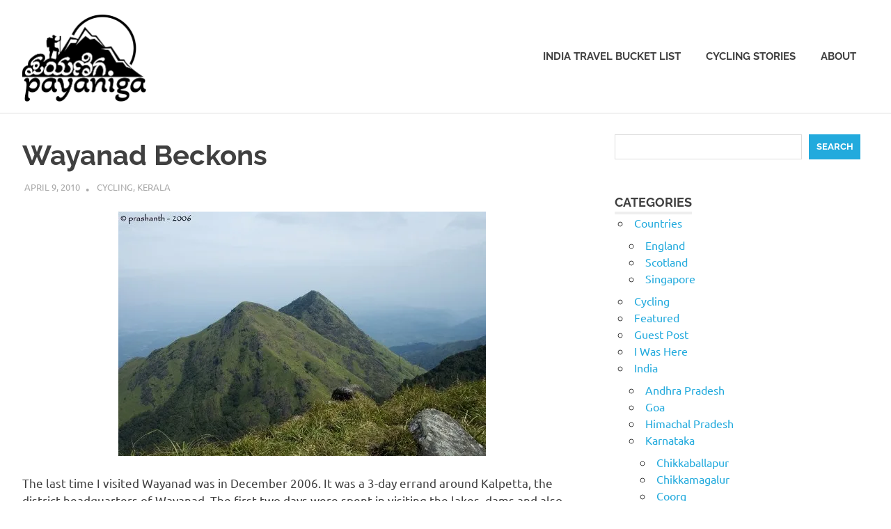

--- FILE ---
content_type: text/html; charset=UTF-8
request_url: https://payaniga.com/wayanad-beckons/
body_size: 17385
content:
<!DOCTYPE html>
<html lang="en-US">

<head>
<meta charset="UTF-8">
<meta name="viewport" content="width=device-width, initial-scale=1">
<link rel="profile" href="http://gmpg.org/xfn/11">
<link rel="pingback" href="https://payaniga.com/xmlrpc.php">

<title>Wayanad Beckons</title>
<meta name='robots' content='max-image-preview:large' />
<link rel='dns-prefetch' href='//stats.wp.com' />
<link rel='dns-prefetch' href='//widgets.wp.com' />
<link rel='dns-prefetch' href='//s0.wp.com' />
<link rel='dns-prefetch' href='//0.gravatar.com' />
<link rel='dns-prefetch' href='//1.gravatar.com' />
<link rel='dns-prefetch' href='//2.gravatar.com' />
<link rel='dns-prefetch' href='//jetpack.wordpress.com' />
<link rel='dns-prefetch' href='//public-api.wordpress.com' />
<link rel='preconnect' href='//i0.wp.com' />
<link rel='preconnect' href='//c0.wp.com' />
<link rel="alternate" type="application/rss+xml" title=" &raquo; Feed" href="https://payaniga.com/feed/" />
<link rel="alternate" type="application/rss+xml" title=" &raquo; Comments Feed" href="https://payaniga.com/comments/feed/" />
<link rel="alternate" type="application/rss+xml" title=" &raquo; Wayanad Beckons Comments Feed" href="https://payaniga.com/wayanad-beckons/feed/" />
<link rel="alternate" title="oEmbed (JSON)" type="application/json+oembed" href="https://payaniga.com/wp-json/oembed/1.0/embed?url=https%3A%2F%2Fpayaniga.com%2Fwayanad-beckons%2F" />
<link rel="alternate" title="oEmbed (XML)" type="text/xml+oembed" href="https://payaniga.com/wp-json/oembed/1.0/embed?url=https%3A%2F%2Fpayaniga.com%2Fwayanad-beckons%2F&#038;format=xml" />
<style id='wp-img-auto-sizes-contain-inline-css' type='text/css'>
img:is([sizes=auto i],[sizes^="auto," i]){contain-intrinsic-size:3000px 1500px}
/*# sourceURL=wp-img-auto-sizes-contain-inline-css */
</style>
<link rel='stylesheet' id='jetpack_related-posts-css' href='https://c0.wp.com/p/jetpack/15.4/modules/related-posts/related-posts.css' type='text/css' media='all' />
<link rel='stylesheet' id='poseidon-theme-fonts-css' href='https://payaniga.com/wp-content/fonts/16f599f201e3e0b0ed72cf7b0039ccd9.css?ver=20201110' type='text/css' media='all' />
<style id='wp-emoji-styles-inline-css' type='text/css'>

	img.wp-smiley, img.emoji {
		display: inline !important;
		border: none !important;
		box-shadow: none !important;
		height: 1em !important;
		width: 1em !important;
		margin: 0 0.07em !important;
		vertical-align: -0.1em !important;
		background: none !important;
		padding: 0 !important;
	}
/*# sourceURL=wp-emoji-styles-inline-css */
</style>
<style id='wp-block-library-inline-css' type='text/css'>
:root{--wp-block-synced-color:#7a00df;--wp-block-synced-color--rgb:122,0,223;--wp-bound-block-color:var(--wp-block-synced-color);--wp-editor-canvas-background:#ddd;--wp-admin-theme-color:#007cba;--wp-admin-theme-color--rgb:0,124,186;--wp-admin-theme-color-darker-10:#006ba1;--wp-admin-theme-color-darker-10--rgb:0,107,160.5;--wp-admin-theme-color-darker-20:#005a87;--wp-admin-theme-color-darker-20--rgb:0,90,135;--wp-admin-border-width-focus:2px}@media (min-resolution:192dpi){:root{--wp-admin-border-width-focus:1.5px}}.wp-element-button{cursor:pointer}:root .has-very-light-gray-background-color{background-color:#eee}:root .has-very-dark-gray-background-color{background-color:#313131}:root .has-very-light-gray-color{color:#eee}:root .has-very-dark-gray-color{color:#313131}:root .has-vivid-green-cyan-to-vivid-cyan-blue-gradient-background{background:linear-gradient(135deg,#00d084,#0693e3)}:root .has-purple-crush-gradient-background{background:linear-gradient(135deg,#34e2e4,#4721fb 50%,#ab1dfe)}:root .has-hazy-dawn-gradient-background{background:linear-gradient(135deg,#faaca8,#dad0ec)}:root .has-subdued-olive-gradient-background{background:linear-gradient(135deg,#fafae1,#67a671)}:root .has-atomic-cream-gradient-background{background:linear-gradient(135deg,#fdd79a,#004a59)}:root .has-nightshade-gradient-background{background:linear-gradient(135deg,#330968,#31cdcf)}:root .has-midnight-gradient-background{background:linear-gradient(135deg,#020381,#2874fc)}:root{--wp--preset--font-size--normal:16px;--wp--preset--font-size--huge:42px}.has-regular-font-size{font-size:1em}.has-larger-font-size{font-size:2.625em}.has-normal-font-size{font-size:var(--wp--preset--font-size--normal)}.has-huge-font-size{font-size:var(--wp--preset--font-size--huge)}.has-text-align-center{text-align:center}.has-text-align-left{text-align:left}.has-text-align-right{text-align:right}.has-fit-text{white-space:nowrap!important}#end-resizable-editor-section{display:none}.aligncenter{clear:both}.items-justified-left{justify-content:flex-start}.items-justified-center{justify-content:center}.items-justified-right{justify-content:flex-end}.items-justified-space-between{justify-content:space-between}.screen-reader-text{border:0;clip-path:inset(50%);height:1px;margin:-1px;overflow:hidden;padding:0;position:absolute;width:1px;word-wrap:normal!important}.screen-reader-text:focus{background-color:#ddd;clip-path:none;color:#444;display:block;font-size:1em;height:auto;left:5px;line-height:normal;padding:15px 23px 14px;text-decoration:none;top:5px;width:auto;z-index:100000}html :where(.has-border-color){border-style:solid}html :where([style*=border-top-color]){border-top-style:solid}html :where([style*=border-right-color]){border-right-style:solid}html :where([style*=border-bottom-color]){border-bottom-style:solid}html :where([style*=border-left-color]){border-left-style:solid}html :where([style*=border-width]){border-style:solid}html :where([style*=border-top-width]){border-top-style:solid}html :where([style*=border-right-width]){border-right-style:solid}html :where([style*=border-bottom-width]){border-bottom-style:solid}html :where([style*=border-left-width]){border-left-style:solid}html :where(img[class*=wp-image-]){height:auto;max-width:100%}:where(figure){margin:0 0 1em}html :where(.is-position-sticky){--wp-admin--admin-bar--position-offset:var(--wp-admin--admin-bar--height,0px)}@media screen and (max-width:600px){html :where(.is-position-sticky){--wp-admin--admin-bar--position-offset:0px}}

/*# sourceURL=wp-block-library-inline-css */
</style><link rel='stylesheet' id='wp-block-archives-css' href='https://c0.wp.com/c/6.9/wp-includes/blocks/archives/style.min.css' type='text/css' media='all' />
<style id='wp-block-categories-inline-css' type='text/css'>
.wp-block-categories{box-sizing:border-box}.wp-block-categories.alignleft{margin-right:2em}.wp-block-categories.alignright{margin-left:2em}.wp-block-categories.wp-block-categories-dropdown.aligncenter{text-align:center}.wp-block-categories .wp-block-categories__label{display:block;width:100%}
/*# sourceURL=https://c0.wp.com/c/6.9/wp-includes/blocks/categories/style.min.css */
</style>
<style id='wp-block-heading-inline-css' type='text/css'>
h1:where(.wp-block-heading).has-background,h2:where(.wp-block-heading).has-background,h3:where(.wp-block-heading).has-background,h4:where(.wp-block-heading).has-background,h5:where(.wp-block-heading).has-background,h6:where(.wp-block-heading).has-background{padding:1.25em 2.375em}h1.has-text-align-left[style*=writing-mode]:where([style*=vertical-lr]),h1.has-text-align-right[style*=writing-mode]:where([style*=vertical-rl]),h2.has-text-align-left[style*=writing-mode]:where([style*=vertical-lr]),h2.has-text-align-right[style*=writing-mode]:where([style*=vertical-rl]),h3.has-text-align-left[style*=writing-mode]:where([style*=vertical-lr]),h3.has-text-align-right[style*=writing-mode]:where([style*=vertical-rl]),h4.has-text-align-left[style*=writing-mode]:where([style*=vertical-lr]),h4.has-text-align-right[style*=writing-mode]:where([style*=vertical-rl]),h5.has-text-align-left[style*=writing-mode]:where([style*=vertical-lr]),h5.has-text-align-right[style*=writing-mode]:where([style*=vertical-rl]),h6.has-text-align-left[style*=writing-mode]:where([style*=vertical-lr]),h6.has-text-align-right[style*=writing-mode]:where([style*=vertical-rl]){rotate:180deg}
/*# sourceURL=https://c0.wp.com/c/6.9/wp-includes/blocks/heading/style.min.css */
</style>
<style id='wp-block-search-inline-css' type='text/css'>
.wp-block-search__button{margin-left:10px;word-break:normal}.wp-block-search__button.has-icon{line-height:0}.wp-block-search__button svg{height:1.25em;min-height:24px;min-width:24px;width:1.25em;fill:currentColor;vertical-align:text-bottom}:where(.wp-block-search__button){border:1px solid #ccc;padding:6px 10px}.wp-block-search__inside-wrapper{display:flex;flex:auto;flex-wrap:nowrap;max-width:100%}.wp-block-search__label{width:100%}.wp-block-search.wp-block-search__button-only .wp-block-search__button{box-sizing:border-box;display:flex;flex-shrink:0;justify-content:center;margin-left:0;max-width:100%}.wp-block-search.wp-block-search__button-only .wp-block-search__inside-wrapper{min-width:0!important;transition-property:width}.wp-block-search.wp-block-search__button-only .wp-block-search__input{flex-basis:100%;transition-duration:.3s}.wp-block-search.wp-block-search__button-only.wp-block-search__searchfield-hidden,.wp-block-search.wp-block-search__button-only.wp-block-search__searchfield-hidden .wp-block-search__inside-wrapper{overflow:hidden}.wp-block-search.wp-block-search__button-only.wp-block-search__searchfield-hidden .wp-block-search__input{border-left-width:0!important;border-right-width:0!important;flex-basis:0;flex-grow:0;margin:0;min-width:0!important;padding-left:0!important;padding-right:0!important;width:0!important}:where(.wp-block-search__input){appearance:none;border:1px solid #949494;flex-grow:1;font-family:inherit;font-size:inherit;font-style:inherit;font-weight:inherit;letter-spacing:inherit;line-height:inherit;margin-left:0;margin-right:0;min-width:3rem;padding:8px;text-decoration:unset!important;text-transform:inherit}:where(.wp-block-search__button-inside .wp-block-search__inside-wrapper){background-color:#fff;border:1px solid #949494;box-sizing:border-box;padding:4px}:where(.wp-block-search__button-inside .wp-block-search__inside-wrapper) .wp-block-search__input{border:none;border-radius:0;padding:0 4px}:where(.wp-block-search__button-inside .wp-block-search__inside-wrapper) .wp-block-search__input:focus{outline:none}:where(.wp-block-search__button-inside .wp-block-search__inside-wrapper) :where(.wp-block-search__button){padding:4px 8px}.wp-block-search.aligncenter .wp-block-search__inside-wrapper{margin:auto}.wp-block[data-align=right] .wp-block-search.wp-block-search__button-only .wp-block-search__inside-wrapper{float:right}
/*# sourceURL=https://c0.wp.com/c/6.9/wp-includes/blocks/search/style.min.css */
</style>
<style id='wp-block-group-inline-css' type='text/css'>
.wp-block-group{box-sizing:border-box}:where(.wp-block-group.wp-block-group-is-layout-constrained){position:relative}
/*# sourceURL=https://c0.wp.com/c/6.9/wp-includes/blocks/group/style.min.css */
</style>
<style id='global-styles-inline-css' type='text/css'>
:root{--wp--preset--aspect-ratio--square: 1;--wp--preset--aspect-ratio--4-3: 4/3;--wp--preset--aspect-ratio--3-4: 3/4;--wp--preset--aspect-ratio--3-2: 3/2;--wp--preset--aspect-ratio--2-3: 2/3;--wp--preset--aspect-ratio--16-9: 16/9;--wp--preset--aspect-ratio--9-16: 9/16;--wp--preset--color--black: #000000;--wp--preset--color--cyan-bluish-gray: #abb8c3;--wp--preset--color--white: #ffffff;--wp--preset--color--pale-pink: #f78da7;--wp--preset--color--vivid-red: #cf2e2e;--wp--preset--color--luminous-vivid-orange: #ff6900;--wp--preset--color--luminous-vivid-amber: #fcb900;--wp--preset--color--light-green-cyan: #7bdcb5;--wp--preset--color--vivid-green-cyan: #00d084;--wp--preset--color--pale-cyan-blue: #8ed1fc;--wp--preset--color--vivid-cyan-blue: #0693e3;--wp--preset--color--vivid-purple: #9b51e0;--wp--preset--color--primary: #22aadd;--wp--preset--color--secondary: #0084b7;--wp--preset--color--tertiary: #005e91;--wp--preset--color--accent: #dd2e22;--wp--preset--color--highlight: #00b734;--wp--preset--color--light-gray: #eeeeee;--wp--preset--color--gray: #777777;--wp--preset--color--dark-gray: #404040;--wp--preset--gradient--vivid-cyan-blue-to-vivid-purple: linear-gradient(135deg,rgb(6,147,227) 0%,rgb(155,81,224) 100%);--wp--preset--gradient--light-green-cyan-to-vivid-green-cyan: linear-gradient(135deg,rgb(122,220,180) 0%,rgb(0,208,130) 100%);--wp--preset--gradient--luminous-vivid-amber-to-luminous-vivid-orange: linear-gradient(135deg,rgb(252,185,0) 0%,rgb(255,105,0) 100%);--wp--preset--gradient--luminous-vivid-orange-to-vivid-red: linear-gradient(135deg,rgb(255,105,0) 0%,rgb(207,46,46) 100%);--wp--preset--gradient--very-light-gray-to-cyan-bluish-gray: linear-gradient(135deg,rgb(238,238,238) 0%,rgb(169,184,195) 100%);--wp--preset--gradient--cool-to-warm-spectrum: linear-gradient(135deg,rgb(74,234,220) 0%,rgb(151,120,209) 20%,rgb(207,42,186) 40%,rgb(238,44,130) 60%,rgb(251,105,98) 80%,rgb(254,248,76) 100%);--wp--preset--gradient--blush-light-purple: linear-gradient(135deg,rgb(255,206,236) 0%,rgb(152,150,240) 100%);--wp--preset--gradient--blush-bordeaux: linear-gradient(135deg,rgb(254,205,165) 0%,rgb(254,45,45) 50%,rgb(107,0,62) 100%);--wp--preset--gradient--luminous-dusk: linear-gradient(135deg,rgb(255,203,112) 0%,rgb(199,81,192) 50%,rgb(65,88,208) 100%);--wp--preset--gradient--pale-ocean: linear-gradient(135deg,rgb(255,245,203) 0%,rgb(182,227,212) 50%,rgb(51,167,181) 100%);--wp--preset--gradient--electric-grass: linear-gradient(135deg,rgb(202,248,128) 0%,rgb(113,206,126) 100%);--wp--preset--gradient--midnight: linear-gradient(135deg,rgb(2,3,129) 0%,rgb(40,116,252) 100%);--wp--preset--font-size--small: 13px;--wp--preset--font-size--medium: 20px;--wp--preset--font-size--large: 36px;--wp--preset--font-size--x-large: 42px;--wp--preset--spacing--20: 0.44rem;--wp--preset--spacing--30: 0.67rem;--wp--preset--spacing--40: 1rem;--wp--preset--spacing--50: 1.5rem;--wp--preset--spacing--60: 2.25rem;--wp--preset--spacing--70: 3.38rem;--wp--preset--spacing--80: 5.06rem;--wp--preset--shadow--natural: 6px 6px 9px rgba(0, 0, 0, 0.2);--wp--preset--shadow--deep: 12px 12px 50px rgba(0, 0, 0, 0.4);--wp--preset--shadow--sharp: 6px 6px 0px rgba(0, 0, 0, 0.2);--wp--preset--shadow--outlined: 6px 6px 0px -3px rgb(255, 255, 255), 6px 6px rgb(0, 0, 0);--wp--preset--shadow--crisp: 6px 6px 0px rgb(0, 0, 0);}:where(.is-layout-flex){gap: 0.5em;}:where(.is-layout-grid){gap: 0.5em;}body .is-layout-flex{display: flex;}.is-layout-flex{flex-wrap: wrap;align-items: center;}.is-layout-flex > :is(*, div){margin: 0;}body .is-layout-grid{display: grid;}.is-layout-grid > :is(*, div){margin: 0;}:where(.wp-block-columns.is-layout-flex){gap: 2em;}:where(.wp-block-columns.is-layout-grid){gap: 2em;}:where(.wp-block-post-template.is-layout-flex){gap: 1.25em;}:where(.wp-block-post-template.is-layout-grid){gap: 1.25em;}.has-black-color{color: var(--wp--preset--color--black) !important;}.has-cyan-bluish-gray-color{color: var(--wp--preset--color--cyan-bluish-gray) !important;}.has-white-color{color: var(--wp--preset--color--white) !important;}.has-pale-pink-color{color: var(--wp--preset--color--pale-pink) !important;}.has-vivid-red-color{color: var(--wp--preset--color--vivid-red) !important;}.has-luminous-vivid-orange-color{color: var(--wp--preset--color--luminous-vivid-orange) !important;}.has-luminous-vivid-amber-color{color: var(--wp--preset--color--luminous-vivid-amber) !important;}.has-light-green-cyan-color{color: var(--wp--preset--color--light-green-cyan) !important;}.has-vivid-green-cyan-color{color: var(--wp--preset--color--vivid-green-cyan) !important;}.has-pale-cyan-blue-color{color: var(--wp--preset--color--pale-cyan-blue) !important;}.has-vivid-cyan-blue-color{color: var(--wp--preset--color--vivid-cyan-blue) !important;}.has-vivid-purple-color{color: var(--wp--preset--color--vivid-purple) !important;}.has-black-background-color{background-color: var(--wp--preset--color--black) !important;}.has-cyan-bluish-gray-background-color{background-color: var(--wp--preset--color--cyan-bluish-gray) !important;}.has-white-background-color{background-color: var(--wp--preset--color--white) !important;}.has-pale-pink-background-color{background-color: var(--wp--preset--color--pale-pink) !important;}.has-vivid-red-background-color{background-color: var(--wp--preset--color--vivid-red) !important;}.has-luminous-vivid-orange-background-color{background-color: var(--wp--preset--color--luminous-vivid-orange) !important;}.has-luminous-vivid-amber-background-color{background-color: var(--wp--preset--color--luminous-vivid-amber) !important;}.has-light-green-cyan-background-color{background-color: var(--wp--preset--color--light-green-cyan) !important;}.has-vivid-green-cyan-background-color{background-color: var(--wp--preset--color--vivid-green-cyan) !important;}.has-pale-cyan-blue-background-color{background-color: var(--wp--preset--color--pale-cyan-blue) !important;}.has-vivid-cyan-blue-background-color{background-color: var(--wp--preset--color--vivid-cyan-blue) !important;}.has-vivid-purple-background-color{background-color: var(--wp--preset--color--vivid-purple) !important;}.has-black-border-color{border-color: var(--wp--preset--color--black) !important;}.has-cyan-bluish-gray-border-color{border-color: var(--wp--preset--color--cyan-bluish-gray) !important;}.has-white-border-color{border-color: var(--wp--preset--color--white) !important;}.has-pale-pink-border-color{border-color: var(--wp--preset--color--pale-pink) !important;}.has-vivid-red-border-color{border-color: var(--wp--preset--color--vivid-red) !important;}.has-luminous-vivid-orange-border-color{border-color: var(--wp--preset--color--luminous-vivid-orange) !important;}.has-luminous-vivid-amber-border-color{border-color: var(--wp--preset--color--luminous-vivid-amber) !important;}.has-light-green-cyan-border-color{border-color: var(--wp--preset--color--light-green-cyan) !important;}.has-vivid-green-cyan-border-color{border-color: var(--wp--preset--color--vivid-green-cyan) !important;}.has-pale-cyan-blue-border-color{border-color: var(--wp--preset--color--pale-cyan-blue) !important;}.has-vivid-cyan-blue-border-color{border-color: var(--wp--preset--color--vivid-cyan-blue) !important;}.has-vivid-purple-border-color{border-color: var(--wp--preset--color--vivid-purple) !important;}.has-vivid-cyan-blue-to-vivid-purple-gradient-background{background: var(--wp--preset--gradient--vivid-cyan-blue-to-vivid-purple) !important;}.has-light-green-cyan-to-vivid-green-cyan-gradient-background{background: var(--wp--preset--gradient--light-green-cyan-to-vivid-green-cyan) !important;}.has-luminous-vivid-amber-to-luminous-vivid-orange-gradient-background{background: var(--wp--preset--gradient--luminous-vivid-amber-to-luminous-vivid-orange) !important;}.has-luminous-vivid-orange-to-vivid-red-gradient-background{background: var(--wp--preset--gradient--luminous-vivid-orange-to-vivid-red) !important;}.has-very-light-gray-to-cyan-bluish-gray-gradient-background{background: var(--wp--preset--gradient--very-light-gray-to-cyan-bluish-gray) !important;}.has-cool-to-warm-spectrum-gradient-background{background: var(--wp--preset--gradient--cool-to-warm-spectrum) !important;}.has-blush-light-purple-gradient-background{background: var(--wp--preset--gradient--blush-light-purple) !important;}.has-blush-bordeaux-gradient-background{background: var(--wp--preset--gradient--blush-bordeaux) !important;}.has-luminous-dusk-gradient-background{background: var(--wp--preset--gradient--luminous-dusk) !important;}.has-pale-ocean-gradient-background{background: var(--wp--preset--gradient--pale-ocean) !important;}.has-electric-grass-gradient-background{background: var(--wp--preset--gradient--electric-grass) !important;}.has-midnight-gradient-background{background: var(--wp--preset--gradient--midnight) !important;}.has-small-font-size{font-size: var(--wp--preset--font-size--small) !important;}.has-medium-font-size{font-size: var(--wp--preset--font-size--medium) !important;}.has-large-font-size{font-size: var(--wp--preset--font-size--large) !important;}.has-x-large-font-size{font-size: var(--wp--preset--font-size--x-large) !important;}
/*# sourceURL=global-styles-inline-css */
</style>

<style id='classic-theme-styles-inline-css' type='text/css'>
/*! This file is auto-generated */
.wp-block-button__link{color:#fff;background-color:#32373c;border-radius:9999px;box-shadow:none;text-decoration:none;padding:calc(.667em + 2px) calc(1.333em + 2px);font-size:1.125em}.wp-block-file__button{background:#32373c;color:#fff;text-decoration:none}
/*# sourceURL=/wp-includes/css/classic-themes.min.css */
</style>
<link rel='stylesheet' id='jetpack-instant-search-css' href='https://payaniga.com/wp-content/plugins/jetpack/jetpack_vendor/automattic/jetpack-search/build/instant-search/jp-search.chunk-main-payload.css?minify=false&#038;ver=62e24c826fcd11ccbe81' type='text/css' media='all' />
<link rel='stylesheet' id='poseidon-stylesheet-css' href='https://payaniga.com/wp-content/themes/poseidon/style.css?ver=2.4.1' type='text/css' media='all' />
<style id='poseidon-stylesheet-inline-css' type='text/css'>
.site-title, .site-description { position: absolute; clip: rect(1px, 1px, 1px, 1px); width: 1px; height: 1px; overflow: hidden; }
.site-branding .custom-logo { width: 178px; }
/*# sourceURL=poseidon-stylesheet-inline-css */
</style>
<link rel='stylesheet' id='jetpack_likes-css' href='https://c0.wp.com/p/jetpack/15.4/modules/likes/style.css' type='text/css' media='all' />
<script type="text/javascript" id="jetpack_related-posts-js-extra">
/* <![CDATA[ */
var related_posts_js_options = {"post_heading":"h4"};
//# sourceURL=jetpack_related-posts-js-extra
/* ]]> */
</script>
<script type="text/javascript" src="https://c0.wp.com/p/jetpack/15.4/_inc/build/related-posts/related-posts.min.js" id="jetpack_related-posts-js"></script>
<script type="text/javascript" src="https://c0.wp.com/c/6.9/wp-includes/js/jquery/jquery.min.js" id="jquery-core-js"></script>
<script type="text/javascript" src="https://c0.wp.com/c/6.9/wp-includes/js/jquery/jquery-migrate.min.js" id="jquery-migrate-js"></script>
<script type="text/javascript" src="https://payaniga.com/wp-content/themes/poseidon/assets/js/sticky-header.js?ver=20170203" id="poseidon-jquery-sticky-header-js"></script>
<script type="text/javascript" src="https://payaniga.com/wp-content/themes/poseidon/assets/js/svgxuse.min.js?ver=1.2.6" id="svgxuse-js"></script>
<link rel="https://api.w.org/" href="https://payaniga.com/wp-json/" /><link rel="alternate" title="JSON" type="application/json" href="https://payaniga.com/wp-json/wp/v2/posts/447" /><link rel="EditURI" type="application/rsd+xml" title="RSD" href="https://payaniga.com/xmlrpc.php?rsd" />
<meta name="generator" content="WordPress 6.9" />
<link rel="canonical" href="https://payaniga.com/wayanad-beckons/" />
<link rel='shortlink' href='https://payaniga.com/?p=447' />
	<style>img#wpstats{display:none}</style>
		<meta name="description" content="The last time I visited Wayanad was in December 2006. It was a 3-day errand around Kalpetta, the district headquarters of Wayanad. The first two days were spent in visiting the lakes, dams and also safaris at Muthanga wildlife sanctuary &amp; Tholpetty wildlife sanctuary, reserving the last day for trekking up Chembra peak. Now, after&hellip;" />
<link rel="icon" href="https://i0.wp.com/payaniga.com/wp-content/uploads/2023/11/payaniga_logo.png?fit=32%2C22&#038;ssl=1" sizes="32x32" />
<link rel="icon" href="https://i0.wp.com/payaniga.com/wp-content/uploads/2023/11/payaniga_logo.png?fit=192%2C135&#038;ssl=1" sizes="192x192" />
<link rel="apple-touch-icon" href="https://i0.wp.com/payaniga.com/wp-content/uploads/2023/11/payaniga_logo.png?fit=180%2C127&#038;ssl=1" />
<meta name="msapplication-TileImage" content="https://i0.wp.com/payaniga.com/wp-content/uploads/2023/11/payaniga_logo.png?fit=270%2C190&#038;ssl=1" />
<style id='jetpack-block-subscriptions-inline-css' type='text/css'>
.is-style-compact .is-not-subscriber .wp-block-button__link,.is-style-compact .is-not-subscriber .wp-block-jetpack-subscriptions__button{border-end-start-radius:0!important;border-start-start-radius:0!important;margin-inline-start:0!important}.is-style-compact .is-not-subscriber .components-text-control__input,.is-style-compact .is-not-subscriber p#subscribe-email input[type=email]{border-end-end-radius:0!important;border-start-end-radius:0!important}.is-style-compact:not(.wp-block-jetpack-subscriptions__use-newline) .components-text-control__input{border-inline-end-width:0!important}.wp-block-jetpack-subscriptions.wp-block-jetpack-subscriptions__supports-newline .wp-block-jetpack-subscriptions__form-container{display:flex;flex-direction:column}.wp-block-jetpack-subscriptions.wp-block-jetpack-subscriptions__supports-newline:not(.wp-block-jetpack-subscriptions__use-newline) .is-not-subscriber .wp-block-jetpack-subscriptions__form-elements{align-items:flex-start;display:flex}.wp-block-jetpack-subscriptions.wp-block-jetpack-subscriptions__supports-newline:not(.wp-block-jetpack-subscriptions__use-newline) p#subscribe-submit{display:flex;justify-content:center}.wp-block-jetpack-subscriptions.wp-block-jetpack-subscriptions__supports-newline .wp-block-jetpack-subscriptions__form .wp-block-jetpack-subscriptions__button,.wp-block-jetpack-subscriptions.wp-block-jetpack-subscriptions__supports-newline .wp-block-jetpack-subscriptions__form .wp-block-jetpack-subscriptions__textfield .components-text-control__input,.wp-block-jetpack-subscriptions.wp-block-jetpack-subscriptions__supports-newline .wp-block-jetpack-subscriptions__form button,.wp-block-jetpack-subscriptions.wp-block-jetpack-subscriptions__supports-newline .wp-block-jetpack-subscriptions__form input[type=email],.wp-block-jetpack-subscriptions.wp-block-jetpack-subscriptions__supports-newline form .wp-block-jetpack-subscriptions__button,.wp-block-jetpack-subscriptions.wp-block-jetpack-subscriptions__supports-newline form .wp-block-jetpack-subscriptions__textfield .components-text-control__input,.wp-block-jetpack-subscriptions.wp-block-jetpack-subscriptions__supports-newline form button,.wp-block-jetpack-subscriptions.wp-block-jetpack-subscriptions__supports-newline form input[type=email]{box-sizing:border-box;cursor:pointer;line-height:1.3;min-width:auto!important;white-space:nowrap!important}.wp-block-jetpack-subscriptions.wp-block-jetpack-subscriptions__supports-newline .wp-block-jetpack-subscriptions__form input[type=email]::placeholder,.wp-block-jetpack-subscriptions.wp-block-jetpack-subscriptions__supports-newline .wp-block-jetpack-subscriptions__form input[type=email]:disabled,.wp-block-jetpack-subscriptions.wp-block-jetpack-subscriptions__supports-newline form input[type=email]::placeholder,.wp-block-jetpack-subscriptions.wp-block-jetpack-subscriptions__supports-newline form input[type=email]:disabled{color:currentColor;opacity:.5}.wp-block-jetpack-subscriptions.wp-block-jetpack-subscriptions__supports-newline .wp-block-jetpack-subscriptions__form .wp-block-jetpack-subscriptions__button,.wp-block-jetpack-subscriptions.wp-block-jetpack-subscriptions__supports-newline .wp-block-jetpack-subscriptions__form button,.wp-block-jetpack-subscriptions.wp-block-jetpack-subscriptions__supports-newline form .wp-block-jetpack-subscriptions__button,.wp-block-jetpack-subscriptions.wp-block-jetpack-subscriptions__supports-newline form button{border-color:#0000;border-style:solid}.wp-block-jetpack-subscriptions.wp-block-jetpack-subscriptions__supports-newline .wp-block-jetpack-subscriptions__form .wp-block-jetpack-subscriptions__textfield,.wp-block-jetpack-subscriptions.wp-block-jetpack-subscriptions__supports-newline .wp-block-jetpack-subscriptions__form p#subscribe-email,.wp-block-jetpack-subscriptions.wp-block-jetpack-subscriptions__supports-newline form .wp-block-jetpack-subscriptions__textfield,.wp-block-jetpack-subscriptions.wp-block-jetpack-subscriptions__supports-newline form p#subscribe-email{background:#0000;flex-grow:1}.wp-block-jetpack-subscriptions.wp-block-jetpack-subscriptions__supports-newline .wp-block-jetpack-subscriptions__form .wp-block-jetpack-subscriptions__textfield .components-base-control__field,.wp-block-jetpack-subscriptions.wp-block-jetpack-subscriptions__supports-newline .wp-block-jetpack-subscriptions__form .wp-block-jetpack-subscriptions__textfield .components-text-control__input,.wp-block-jetpack-subscriptions.wp-block-jetpack-subscriptions__supports-newline .wp-block-jetpack-subscriptions__form .wp-block-jetpack-subscriptions__textfield input[type=email],.wp-block-jetpack-subscriptions.wp-block-jetpack-subscriptions__supports-newline .wp-block-jetpack-subscriptions__form p#subscribe-email .components-base-control__field,.wp-block-jetpack-subscriptions.wp-block-jetpack-subscriptions__supports-newline .wp-block-jetpack-subscriptions__form p#subscribe-email .components-text-control__input,.wp-block-jetpack-subscriptions.wp-block-jetpack-subscriptions__supports-newline .wp-block-jetpack-subscriptions__form p#subscribe-email input[type=email],.wp-block-jetpack-subscriptions.wp-block-jetpack-subscriptions__supports-newline form .wp-block-jetpack-subscriptions__textfield .components-base-control__field,.wp-block-jetpack-subscriptions.wp-block-jetpack-subscriptions__supports-newline form .wp-block-jetpack-subscriptions__textfield .components-text-control__input,.wp-block-jetpack-subscriptions.wp-block-jetpack-subscriptions__supports-newline form .wp-block-jetpack-subscriptions__textfield input[type=email],.wp-block-jetpack-subscriptions.wp-block-jetpack-subscriptions__supports-newline form p#subscribe-email .components-base-control__field,.wp-block-jetpack-subscriptions.wp-block-jetpack-subscriptions__supports-newline form p#subscribe-email .components-text-control__input,.wp-block-jetpack-subscriptions.wp-block-jetpack-subscriptions__supports-newline form p#subscribe-email input[type=email]{height:auto;margin:0;width:100%}.wp-block-jetpack-subscriptions.wp-block-jetpack-subscriptions__supports-newline .wp-block-jetpack-subscriptions__form p#subscribe-email,.wp-block-jetpack-subscriptions.wp-block-jetpack-subscriptions__supports-newline .wp-block-jetpack-subscriptions__form p#subscribe-submit,.wp-block-jetpack-subscriptions.wp-block-jetpack-subscriptions__supports-newline form p#subscribe-email,.wp-block-jetpack-subscriptions.wp-block-jetpack-subscriptions__supports-newline form p#subscribe-submit{line-height:0;margin:0;padding:0}.wp-block-jetpack-subscriptions.wp-block-jetpack-subscriptions__supports-newline.wp-block-jetpack-subscriptions__show-subs .wp-block-jetpack-subscriptions__subscount{font-size:16px;margin:8px 0;text-align:end}.wp-block-jetpack-subscriptions.wp-block-jetpack-subscriptions__supports-newline.wp-block-jetpack-subscriptions__use-newline .wp-block-jetpack-subscriptions__form-elements{display:block}.wp-block-jetpack-subscriptions.wp-block-jetpack-subscriptions__supports-newline.wp-block-jetpack-subscriptions__use-newline .wp-block-jetpack-subscriptions__button,.wp-block-jetpack-subscriptions.wp-block-jetpack-subscriptions__supports-newline.wp-block-jetpack-subscriptions__use-newline button{display:inline-block;max-width:100%}.wp-block-jetpack-subscriptions.wp-block-jetpack-subscriptions__supports-newline.wp-block-jetpack-subscriptions__use-newline .wp-block-jetpack-subscriptions__subscount{text-align:start}#subscribe-submit.is-link{text-align:center;width:auto!important}#subscribe-submit.is-link a{margin-left:0!important;margin-top:0!important;width:auto!important}@keyframes jetpack-memberships_button__spinner-animation{to{transform:rotate(1turn)}}.jetpack-memberships-spinner{display:none;height:1em;margin:0 0 0 5px;width:1em}.jetpack-memberships-spinner svg{height:100%;margin-bottom:-2px;width:100%}.jetpack-memberships-spinner-rotating{animation:jetpack-memberships_button__spinner-animation .75s linear infinite;transform-origin:center}.is-loading .jetpack-memberships-spinner{display:inline-block}body.jetpack-memberships-modal-open{overflow:hidden}dialog.jetpack-memberships-modal{opacity:1}dialog.jetpack-memberships-modal,dialog.jetpack-memberships-modal iframe{background:#0000;border:0;bottom:0;box-shadow:none;height:100%;left:0;margin:0;padding:0;position:fixed;right:0;top:0;width:100%}dialog.jetpack-memberships-modal::backdrop{background-color:#000;opacity:.7;transition:opacity .2s ease-out}dialog.jetpack-memberships-modal.is-loading,dialog.jetpack-memberships-modal.is-loading::backdrop{opacity:0}
/*# sourceURL=https://payaniga.com/wp-content/plugins/jetpack/_inc/blocks/subscriptions/view.css?minify=false */
</style>
</head>

<body class="wp-singular post-template-default single single-post postid-447 single-format-standard wp-custom-logo wp-embed-responsive wp-theme-poseidon jps-theme-poseidon author-hidden">

	
	<div id="page" class="hfeed site">

		<a class="skip-link screen-reader-text" href="#content">Skip to content</a>

		
		
		<header id="masthead" class="site-header clearfix" role="banner">

			<div class="header-main container clearfix">

				<div id="logo" class="site-branding clearfix">

					<a href="https://payaniga.com/" class="custom-logo-link" rel="home"><img width="357" height="251" src="https://i0.wp.com/payaniga.com/wp-content/uploads/2023/11/payaniga_logo.png?fit=357%2C251&amp;ssl=1" class="custom-logo" alt="" decoding="async" fetchpriority="high" srcset="https://i0.wp.com/payaniga.com/wp-content/uploads/2023/11/payaniga_logo.png?w=357&amp;ssl=1 357w, https://i0.wp.com/payaniga.com/wp-content/uploads/2023/11/payaniga_logo.png?resize=300%2C211&amp;ssl=1 300w" sizes="(max-width: 357px) 100vw, 357px" /></a>					
			<p class="site-title"><a href="https://payaniga.com/" rel="home"></a></p>

								
			<p class="site-description">Travel Stories by Prashanth Manikyarajaiah</p>

			
				</div><!-- .site-branding -->

				

	<button class="primary-menu-toggle menu-toggle" aria-controls="primary-menu" aria-expanded="false" >
		<svg class="icon icon-menu" aria-hidden="true" role="img"> <use xlink:href="https://payaniga.com/wp-content/themes/poseidon/assets/icons/genericons-neue.svg#menu"></use> </svg><svg class="icon icon-close" aria-hidden="true" role="img"> <use xlink:href="https://payaniga.com/wp-content/themes/poseidon/assets/icons/genericons-neue.svg#close"></use> </svg>		<span class="menu-toggle-text screen-reader-text">Menu</span>
	</button>

	<div class="primary-navigation">

		<nav id="site-navigation" class="main-navigation" role="navigation"  aria-label="Primary Menu">

			<ul id="primary-menu" class="menu"><li id="menu-item-2329" class="menu-item menu-item-type-post_type menu-item-object-page menu-item-2329"><a href="https://payaniga.com/india-travel-bucket-list/">India Travel Bucket List</a></li>
<li id="menu-item-1615" class="menu-item menu-item-type-taxonomy menu-item-object-category current-post-ancestor current-menu-parent current-post-parent menu-item-1615"><a href="https://payaniga.com/category/cycling/">Cycling Stories</a></li>
<li id="menu-item-2328" class="menu-item menu-item-type-post_type menu-item-object-page menu-item-2328"><a href="https://payaniga.com/about/">About</a></li>
</ul>		</nav><!-- #site-navigation -->

	</div><!-- .primary-navigation -->



			</div><!-- .header-main -->

		</header><!-- #masthead -->

		
		
		
		
		<div id="content" class="site-content container clearfix">

	<section id="primary" class="content-area">
		<main id="main" class="site-main" role="main">

		
<article id="post-447" class="post-447 post type-post status-publish format-standard has-post-thumbnail hentry category-cycling category-kerala">

	
	<header class="entry-header">

		<h1 class="entry-title">Wayanad Beckons</h1>
		<div class="entry-meta"><span class="meta-date"><a href="https://payaniga.com/wayanad-beckons/" title="10:58 am" rel="bookmark"><time class="entry-date published updated" datetime="2010-04-09T10:58:48+05:30">April 9, 2010</time></a></span><span class="meta-author"> <span class="author vcard"><a class="url fn n" href="https://payaniga.com/author/prashanth/" title="View all posts by Prashanth M" rel="author">Prashanth M</a></span></span><span class="meta-category"> <a href="https://payaniga.com/category/cycling/" rel="category tag">Cycling</a>, <a href="https://payaniga.com/category/india/kerala/" rel="category tag">Kerala</a></span></div>
	</header><!-- .entry-header -->

	<div class="entry-content clearfix">

		<p><img data-recalc-dims="1" decoding="async" src="https://i0.wp.com/payaniga.com/wp-content/uploads/2010/04/wayanad_chembra.jpg?resize=528%2C351&#038;ssl=1" alt="Wayanad Beckons" width="528" height="351" class="aligncenter size-full wp-image-4991" srcset="https://i0.wp.com/payaniga.com/wp-content/uploads/2010/04/wayanad_chembra.jpg?w=528&amp;ssl=1 528w, https://i0.wp.com/payaniga.com/wp-content/uploads/2010/04/wayanad_chembra.jpg?resize=300%2C199&amp;ssl=1 300w, https://i0.wp.com/payaniga.com/wp-content/uploads/2010/04/wayanad_chembra.jpg?resize=120%2C80&amp;ssl=1 120w, https://i0.wp.com/payaniga.com/wp-content/uploads/2010/04/wayanad_chembra.jpg?resize=360%2C240&amp;ssl=1 360w" sizes="(max-width: 528px) 100vw, 528px" /></p>
<p>The last time I visited Wayanad was in December 2006. It was a 3-day errand around Kalpetta, the district headquarters of Wayanad. The first two days were spent in visiting the lakes, dams and also safaris at Muthanga wildlife sanctuary &amp; Tholpetty wildlife sanctuary, reserving the last day for <a href="https://payaniga.com/wayanad-day-3/">trekking up Chembra peak</a>.</p>
<p>Now, after three and half years, I am visiting Wayanad this weekend. A two-day visit &#8211; cycling around the tea estates, passing by the Chembra peak and visit to Meenmutty &amp; Suchipara falls.</p>
<p>More on the ride once I&#8217;m back.</p>
<div class='sharedaddy sd-block sd-like jetpack-likes-widget-wrapper jetpack-likes-widget-unloaded' id='like-post-wrapper-8283501-447-69722dacdff9a' data-src='https://widgets.wp.com/likes/?ver=15.4#blog_id=8283501&amp;post_id=447&amp;origin=payaniga.com&amp;obj_id=8283501-447-69722dacdff9a' data-name='like-post-frame-8283501-447-69722dacdff9a' data-title='Like or Reblog'><h3 class="sd-title">Like this:</h3><div class='likes-widget-placeholder post-likes-widget-placeholder' style='height: 55px;'><span class='button'><span>Like</span></span> <span class="loading">Loading...</span></div><span class='sd-text-color'></span><a class='sd-link-color'></a></div>
<div id='jp-relatedposts' class='jp-relatedposts' >
	<h3 class="jp-relatedposts-headline"><em>Related</em></h3>
</div>
		
	</div><!-- .entry-content -->

	<footer class="entry-footer">

						
	<nav class="navigation post-navigation" aria-label="Posts">
		<h2 class="screen-reader-text">Post navigation</h2>
		<div class="nav-links"><div class="nav-previous"><a href="https://payaniga.com/i-was-here-manchanabele/" rel="prev"><span class="screen-reader-text">Previous Post:</span>I Was Here: Manchanabele</a></div><div class="nav-next"><a href="https://payaniga.com/flying-citizens-of-kokkare-bellur/" rel="next"><span class="screen-reader-text">Next Post:</span>Flying Citizens of Kokkare Bellur</a></div></div>
	</nav>
	</footer><!-- .entry-footer -->

</article>

<div id="comments" class="comments-area">

	
	
		<header class="comments-header">

			<h2 class="comments-title">
				3 comments			</h2>

		</header><!-- .comment-header -->

		
		<ol class="comment-list">
					<li id="comment-847" class="comment even thread-even depth-1">
			<article id="div-comment-847" class="comment-body">
				<footer class="comment-meta">
					<div class="comment-author vcard">
						<img alt='' src='https://secure.gravatar.com/avatar/07513be42576df1951f25bf0f9263257b5eeb7fecd441b20f801fa244a307fe3?s=56&#038;d=mm&#038;r=g' srcset='https://secure.gravatar.com/avatar/07513be42576df1951f25bf0f9263257b5eeb7fecd441b20f801fa244a307fe3?s=112&#038;d=mm&#038;r=g 2x' class='avatar avatar-56 photo' height='56' width='56' decoding='async'/>						<b class="fn">sandeep</b> <span class="says">says:</span>					</div><!-- .comment-author -->

					<div class="comment-metadata">
						<a href="https://payaniga.com/wayanad-beckons/#comment-847"><time datetime="2010-04-10T13:24:13+05:30">April 10, 2010 at 1:24 pm</time></a>					</div><!-- .comment-metadata -->

									</footer><!-- .comment-meta -->

				<div class="comment-content">
					<p>have a good time prashanth 🙂 and come back with more stories and pictures!</p>
<div class='jetpack-comment-likes-widget-wrapper jetpack-likes-widget-unloaded' id='like-comment-wrapper-8283501-847-69722dace1899' data-src='https://widgets.wp.com/likes/#blog_id=8283501&amp;comment_id=847&amp;origin=payaniga.com&amp;obj_id=8283501-847-69722dace1899' data-name='like-comment-frame-8283501-847-69722dace1899'>
<div class='likes-widget-placeholder comment-likes-widget-placeholder comment-likes'><span class='loading'>Loading...</span></div>
<div class='comment-likes-widget jetpack-likes-widget comment-likes'><span class='comment-like-feedback'></span><span class='sd-text-color'></span><a class='sd-link-color'></a></div>
</div>
				</div><!-- .comment-content -->

				<div class="reply"><a rel="nofollow" class="comment-reply-link" href="https://payaniga.com/wayanad-beckons/?replytocom=847#respond" data-commentid="847" data-postid="447" data-belowelement="div-comment-847" data-respondelement="respond" data-replyto="Reply to sandeep" aria-label="Reply to sandeep">Reply</a></div>			</article><!-- .comment-body -->
		</li><!-- #comment-## -->
		<li id="comment-848" class="comment odd alt thread-odd thread-alt depth-1">
			<article id="div-comment-848" class="comment-body">
				<footer class="comment-meta">
					<div class="comment-author vcard">
						<img alt='' src='https://secure.gravatar.com/avatar/d1f90ec5acc8f529279f79fb7c71b2f753aba2e2d516a80937aa6ff40e6c0317?s=56&#038;d=mm&#038;r=g' srcset='https://secure.gravatar.com/avatar/d1f90ec5acc8f529279f79fb7c71b2f753aba2e2d516a80937aa6ff40e6c0317?s=112&#038;d=mm&#038;r=g 2x' class='avatar avatar-56 photo' height='56' width='56' decoding='async'/>						<b class="fn">Jasmit@tourist places in India</b> <span class="says">says:</span>					</div><!-- .comment-author -->

					<div class="comment-metadata">
						<a href="https://payaniga.com/wayanad-beckons/#comment-848"><time datetime="2010-06-07T12:12:37+05:30">June 7, 2010 at 12:12 pm</time></a>					</div><!-- .comment-metadata -->

									</footer><!-- .comment-meta -->

				<div class="comment-content">
					<p>kerala is always good place to visit. and ii love cycling thats why i will definitely plan to visit wayanand.</p>
<div class='jetpack-comment-likes-widget-wrapper jetpack-likes-widget-unloaded' id='like-comment-wrapper-8283501-848-69722dace1ddb' data-src='https://widgets.wp.com/likes/#blog_id=8283501&amp;comment_id=848&amp;origin=payaniga.com&amp;obj_id=8283501-848-69722dace1ddb' data-name='like-comment-frame-8283501-848-69722dace1ddb'>
<div class='likes-widget-placeholder comment-likes-widget-placeholder comment-likes'><span class='loading'>Loading...</span></div>
<div class='comment-likes-widget jetpack-likes-widget comment-likes'><span class='comment-like-feedback'></span><span class='sd-text-color'></span><a class='sd-link-color'></a></div>
</div>
				</div><!-- .comment-content -->

				<div class="reply"><a rel="nofollow" class="comment-reply-link" href="https://payaniga.com/wayanad-beckons/?replytocom=848#respond" data-commentid="848" data-postid="447" data-belowelement="div-comment-848" data-respondelement="respond" data-replyto="Reply to Jasmit@tourist places in India" aria-label="Reply to Jasmit@tourist places in India">Reply</a></div>			</article><!-- .comment-body -->
		</li><!-- #comment-## -->
		<li id="comment-849" class="comment even thread-even depth-1">
			<article id="div-comment-849" class="comment-body">
				<footer class="comment-meta">
					<div class="comment-author vcard">
						<img alt='' src='https://secure.gravatar.com/avatar/41c99144e1ab4b0bba4dcc56223b5bc246a94de3434b47f835e55a69aad4da61?s=56&#038;d=mm&#038;r=g' srcset='https://secure.gravatar.com/avatar/41c99144e1ab4b0bba4dcc56223b5bc246a94de3434b47f835e55a69aad4da61?s=112&#038;d=mm&#038;r=g 2x' class='avatar avatar-56 photo' height='56' width='56' loading='lazy' decoding='async'/>						<b class="fn">shilpa</b> <span class="says">says:</span>					</div><!-- .comment-author -->

					<div class="comment-metadata">
						<a href="https://payaniga.com/wayanad-beckons/#comment-849"><time datetime="2010-06-07T18:08:27+05:30">June 7, 2010 at 6:08 pm</time></a>					</div><!-- .comment-metadata -->

									</footer><!-- .comment-meta -->

				<div class="comment-content">
					<p>Hey, my hubby and his sister did this ride too. Maybe you met them?</p>
<div class='jetpack-comment-likes-widget-wrapper jetpack-likes-widget-unloaded' id='like-comment-wrapper-8283501-849-69722dace22db' data-src='https://widgets.wp.com/likes/#blog_id=8283501&amp;comment_id=849&amp;origin=payaniga.com&amp;obj_id=8283501-849-69722dace22db' data-name='like-comment-frame-8283501-849-69722dace22db'>
<div class='likes-widget-placeholder comment-likes-widget-placeholder comment-likes'><span class='loading'>Loading...</span></div>
<div class='comment-likes-widget jetpack-likes-widget comment-likes'><span class='comment-like-feedback'></span><span class='sd-text-color'></span><a class='sd-link-color'></a></div>
</div>
				</div><!-- .comment-content -->

				<div class="reply"><a rel="nofollow" class="comment-reply-link" href="https://payaniga.com/wayanad-beckons/?replytocom=849#respond" data-commentid="849" data-postid="447" data-belowelement="div-comment-849" data-respondelement="respond" data-replyto="Reply to shilpa" aria-label="Reply to shilpa">Reply</a></div>			</article><!-- .comment-body -->
		</li><!-- #comment-## -->
		</ol><!-- .comment-list -->

		
	
	
	
		<div id="respond" class="comment-respond">
			<h3 id="reply-title" class="comment-reply-title">Leave a Reply<small><a rel="nofollow" id="cancel-comment-reply-link" href="/wayanad-beckons/#respond" style="display:none;">Cancel reply</a></small></h3>			<form id="commentform" class="comment-form">
				<iframe
					title="Comment Form"
					src="https://jetpack.wordpress.com/jetpack-comment/?blogid=8283501&#038;postid=447&#038;comment_registration=0&#038;require_name_email=1&#038;stc_enabled=0&#038;stb_enabled=1&#038;show_avatars=1&#038;avatar_default=mystery&#038;greeting=Leave+a+Reply&#038;jetpack_comments_nonce=3f7f7ee131&#038;greeting_reply=Leave+a+Reply+to+%25s&#038;color_scheme=light&#038;lang=en_US&#038;jetpack_version=15.4&#038;iframe_unique_id=1&#038;show_cookie_consent=10&#038;has_cookie_consent=0&#038;is_current_user_subscribed=0&#038;token_key=%3Bnormal%3B&#038;sig=61b2036aa0bb31af166308a86cf10b705f31970a#parent=https%3A%2F%2Fpayaniga.com%2Fwayanad-beckons%2F"
											name="jetpack_remote_comment"
						style="width:100%; height: 430px; border:0;"
										class="jetpack_remote_comment"
					id="jetpack_remote_comment"
					sandbox="allow-same-origin allow-top-navigation allow-scripts allow-forms allow-popups"
				>
									</iframe>
									<!--[if !IE]><!-->
					<script>
						document.addEventListener('DOMContentLoaded', function () {
							var commentForms = document.getElementsByClassName('jetpack_remote_comment');
							for (var i = 0; i < commentForms.length; i++) {
								commentForms[i].allowTransparency = false;
								commentForms[i].scrolling = 'no';
							}
						});
					</script>
					<!--<![endif]-->
							</form>
		</div>

		
		<input type="hidden" name="comment_parent" id="comment_parent" value="" />

		
</div><!-- #comments -->

		</main><!-- #main -->
	</section><!-- #primary -->

	
	<section id="secondary" class="sidebar widget-area clearfix" role="complementary">

		<aside id="block-2" class="widget widget_block widget_search clearfix"><form role="search" method="get" action="https://payaniga.com/" class="wp-block-search__button-outside wp-block-search__text-button wp-block-search"    ><label class="wp-block-search__label screen-reader-text" for="wp-block-search__input-2" >Search</label><div class="wp-block-search__inside-wrapper"  style="width: 75%"><input class="wp-block-search__input" id="wp-block-search__input-2" placeholder="" value="" type="search" name="s" required /><button aria-label="Search" class="wp-block-search__button wp-element-button" type="submit" >Search</button></div></form></aside><aside id="block-6" class="widget widget_block clearfix">
<div class="wp-block-group"><div class="wp-block-group__inner-container is-layout-flow wp-block-group-is-layout-flow">
<div class="wp-block-group"><div class="wp-block-group__inner-container is-layout-constrained wp-block-group-is-layout-constrained">
<h2 class="wp-block-heading is-style-widget-title">Categories</h2>



<div class="wp-block-group"><div class="wp-block-group__inner-container is-layout-constrained wp-block-group-is-layout-constrained"><ul class="wp-block-categories-list wp-block-categories">	<li class="cat-item cat-item-8"><a href="https://payaniga.com/category/countries/">Countries</a>
<ul class='children'>
	<li class="cat-item cat-item-10"><a href="https://payaniga.com/category/countries/england/">England</a>
</li>
	<li class="cat-item cat-item-42"><a href="https://payaniga.com/category/countries/scotland/">Scotland</a>
</li>
	<li class="cat-item cat-item-44"><a href="https://payaniga.com/category/countries/singapore/">Singapore</a>
</li>
</ul>
</li>
	<li class="cat-item cat-item-9"><a href="https://payaniga.com/category/cycling/">Cycling</a>
</li>
	<li class="cat-item cat-item-11"><a href="https://payaniga.com/category/featured/">Featured</a>
</li>
	<li class="cat-item cat-item-13"><a href="https://payaniga.com/category/guest-post/">Guest Post</a>
</li>
	<li class="cat-item cat-item-16"><a href="https://payaniga.com/category/i-was-here/">I Was Here</a>
</li>
	<li class="cat-item cat-item-17"><a href="https://payaniga.com/category/india/">India</a>
<ul class='children'>
	<li class="cat-item cat-item-63"><a href="https://payaniga.com/category/india/andhra-pradesh/">Andhra Pradesh</a>
</li>
	<li class="cat-item cat-item-70"><a href="https://payaniga.com/category/india/goa/">Goa</a>
</li>
	<li class="cat-item cat-item-72"><a href="https://payaniga.com/category/india/himachal-pradesh/">Himachal Pradesh</a>
</li>
	<li class="cat-item cat-item-18"><a href="https://payaniga.com/category/india/karnataka/">Karnataka</a>
	<ul class='children'>
	<li class="cat-item cat-item-436"><a href="https://payaniga.com/category/india/karnataka/chikkaballapur/">Chikkaballapur</a>
</li>
	<li class="cat-item cat-item-67"><a href="https://payaniga.com/category/india/karnataka/chikkamagalur/">Chikkamagalur</a>
</li>
	<li class="cat-item cat-item-68"><a href="https://payaniga.com/category/india/karnataka/coorg/">Coorg</a>
</li>
	<li class="cat-item cat-item-71"><a href="https://payaniga.com/category/india/karnataka/hassan/">Hassan</a>
</li>
	<li class="cat-item cat-item-23"><a href="https://payaniga.com/category/india/karnataka/mandya/">Mandya</a>
</li>
	<li class="cat-item cat-item-25"><a href="https://payaniga.com/category/india/karnataka/mysore/">Mysore</a>
</li>
	<li class="cat-item cat-item-43"><a href="https://payaniga.com/category/india/karnataka/shivamogga/">Shivamogga</a>
</li>
	<li class="cat-item cat-item-51"><a href="https://payaniga.com/category/india/karnataka/tumkur/">Tumkur</a>
</li>
	<li class="cat-item cat-item-52"><a href="https://payaniga.com/category/india/karnataka/udupi/">Udupi</a>
</li>
	</ul>
</li>
	<li class="cat-item cat-item-19"><a href="https://payaniga.com/category/india/kerala/">Kerala</a>
</li>
	<li class="cat-item cat-item-22"><a href="https://payaniga.com/category/india/maharashtra/">Maharashtra</a>
</li>
	<li class="cat-item cat-item-47"><a href="https://payaniga.com/category/india/tamil-nadu/">Tamil Nadu</a>
</li>
	<li class="cat-item cat-item-54"><a href="https://payaniga.com/category/india/uttarakhand/">Uttarakhand</a>
</li>
</ul>
</li>
	<li class="cat-item cat-item-418"><a href="https://payaniga.com/category/kannada/">Kannada</a>
</li>
	<li class="cat-item cat-item-28"><a href="https://payaniga.com/category/on-the-road/">On the road</a>
<ul class='children'>
	<li class="cat-item cat-item-65"><a href="https://payaniga.com/category/on-the-road/bike-trip/">Bike Trip</a>
</li>
</ul>
</li>
	<li class="cat-item cat-item-29"><a href="https://payaniga.com/category/one-day-outing/">One day outing</a>
</li>
	<li class="cat-item cat-item-31"><a href="https://payaniga.com/category/others/">Others</a>
</li>
	<li class="cat-item cat-item-32"><a href="https://payaniga.com/category/photo-essay/">Photo Essay</a>
</li>
	<li class="cat-item cat-item-37"><a href="https://payaniga.com/category/published-work/">Published Work</a>
</li>
	<li class="cat-item cat-item-40"><a href="https://payaniga.com/category/review/">Review</a>
</li>
</ul></div></div>
</div></div>
</div></div>
</aside><aside id="block-26" class="widget widget_block clearfix"><script async src="https://pagead2.googlesyndication.com/pagead/js/adsbygoogle.js?client=ca-pub-7717898191475190"
     crossorigin="anonymous"></script>
<!-- sidebar-square -->
<ins class="adsbygoogle"
     style="display:block"
     data-ad-client="ca-pub-7717898191475190"
     data-ad-slot="5867681998"
     data-ad-format="auto"
     data-full-width-responsive="true"></ins>
<script>
     (adsbygoogle = window.adsbygoogle || []).push({});
</script></aside><aside id="block-4" class="widget widget_block clearfix">
<div class="wp-block-group"><div class="wp-block-group__inner-container is-layout-flow wp-block-group-is-layout-flow"></div></div>
</aside><aside id="block-22" class="widget widget_block clearfix">	<div class="wp-block-jetpack-subscriptions__supports-newline wp-block-jetpack-subscriptions__show-subs is-style-compact wp-block-jetpack-subscriptions">
		<div class="wp-block-jetpack-subscriptions__container is-not-subscriber">
							<form
					action="https://wordpress.com/email-subscriptions"
					method="post"
					accept-charset="utf-8"
					data-blog="8283501"
					data-post_access_level="everybody"
					data-subscriber_email=""
					id="subscribe-blog"
				>
					<div class="wp-block-jetpack-subscriptions__form-elements">
												<p id="subscribe-email">
							<label
								id="subscribe-field-label"
								for="subscribe-field"
								class="screen-reader-text"
							>
								Type your email…							</label>
							<input
									required="required"
									type="email"
									name="email"
									autocomplete="email"
									class="no-border-radius  has-white-border-color"
									style="font-size: 16px;padding: 15px 23px 15px 23px;border-color: white;border-radius: 0px;border-width: 1px;"
									placeholder="Type your email…"
									value=""
									id="subscribe-field"
									title="Please fill in this field."
								/>						</p>
												<p id="subscribe-submit"
													>
							<input type="hidden" name="action" value="subscribe"/>
							<input type="hidden" name="blog_id" value="8283501"/>
							<input type="hidden" name="source" value="https://payaniga.com/wayanad-beckons/"/>
							<input type="hidden" name="sub-type" value="subscribe-block"/>
							<input type="hidden" name="app_source" value=""/>
							<input type="hidden" name="redirect_fragment" value="subscribe-blog"/>
							<input type="hidden" name="lang" value="en_US"/>
							<input type="hidden" id="_wpnonce" name="_wpnonce" value="39a57aa1dc" /><input type="hidden" name="_wp_http_referer" value="/wayanad-beckons/" /><input type="hidden" name="post_id" value="447"/>							<button type="submit"
																	class="wp-block-button__link no-border-radius has-white-border-color has-text-color has-primary-color has-background has-white-background-color"
																									style="font-size: 16px;padding: 15px 23px 15px 23px;margin: 0; margin-left: 10px;border-color: white;border-radius: 0px;border-width: 1px;"
																name="jetpack_subscriptions_widget"
							>
								Subscribe							</button>
						</p>
					</div>
				</form>
										<div class="wp-block-jetpack-subscriptions__subscount">
					Join 37 other subscribers				</div>
					</div>
	</div>
	</aside><aside id="block-31" class="widget widget_block clearfix"><a href="https://www.onleave.today/" rel="dofollow">OnLeave.Today - A Leave tracker Slack bot</a></aside><aside id="nav_menu-4" class="widget widget_nav_menu clearfix"><div class="menu-footer-menu-container"><ul id="menu-footer-menu" class="menu"><li id="menu-item-5363" class="menu-item menu-item-type-post_type menu-item-object-page menu-item-5363"><a href="https://payaniga.com/about/">About</a></li>
<li id="menu-item-5364" class="menu-item menu-item-type-taxonomy menu-item-object-category current-post-ancestor current-menu-parent current-post-parent menu-item-5364"><a href="https://payaniga.com/category/cycling/">Cycling Stories</a></li>
<li id="menu-item-5362" class="menu-item menu-item-type-post_type menu-item-object-page menu-item-5362"><a href="https://payaniga.com/india-travel-bucket-list/">India Travel Bucket List</a></li>
<li id="menu-item-5365" class="menu-item menu-item-type-custom menu-item-object-custom menu-item-5365"><a href="https://www.youtube.com/@payaniga-prashanth">Payaniga on Youtube</a></li>
</ul></div></aside>
	</section><!-- #secondary -->



	</div><!-- #content -->

	
	<div id="footer" class="footer-wrap">

		<footer id="colophon" class="site-footer container clearfix" role="contentinfo">

			
			<div id="footer-text" class="site-info">
				
	<span class="credit-link">
		WordPress Theme: Poseidon by ThemeZee.	</span>

				</div><!-- .site-info -->
			
			<script async src="https://pagead2.googlesyndication.com/pagead/js/adsbygoogle.js?client=ca-pub-7717898191475190"
     crossorigin="anonymous"></script>
<!-- payaniga-footer -->
<ins class="adsbygoogle"
     style="display:block"
     data-ad-client="ca-pub-7717898191475190"
     data-ad-slot="3564090312"
     data-ad-format="auto"
     data-full-width-responsive="true"></ins>
<script>
     (adsbygoogle = window.adsbygoogle || []).push({});
</script>

		</footer><!-- #colophon -->

	</div>

</div><!-- #page -->

<script type="speculationrules">
{"prefetch":[{"source":"document","where":{"and":[{"href_matches":"/*"},{"not":{"href_matches":["/wp-*.php","/wp-admin/*","/wp-content/uploads/*","/wp-content/*","/wp-content/plugins/*","/wp-content/themes/poseidon/*","/*\\?(.+)"]}},{"not":{"selector_matches":"a[rel~=\"nofollow\"]"}},{"not":{"selector_matches":".no-prefetch, .no-prefetch a"}}]},"eagerness":"conservative"}]}
</script>
		<div class="jetpack-instant-search__widget-area" style="display: none">
							<div id="block-34" class="widget widget_block widget_archive"><div class="wp-block-archives-dropdown wp-block-archives"><label for="wp-block-archives-3" class="wp-block-archives__label">Archives</label>
		<select id="wp-block-archives-3" name="archive-dropdown">
		<option value="">Select Month</option>	<option value='https://payaniga.com/2023/12/'> December 2023 </option>
	<option value='https://payaniga.com/2018/10/'> October 2018 </option>
	<option value='https://payaniga.com/2018/03/'> March 2018 </option>
	<option value='https://payaniga.com/2018/02/'> February 2018 </option>
	<option value='https://payaniga.com/2018/01/'> January 2018 </option>
	<option value='https://payaniga.com/2017/11/'> November 2017 </option>
	<option value='https://payaniga.com/2017/08/'> August 2017 </option>
	<option value='https://payaniga.com/2017/01/'> January 2017 </option>
	<option value='https://payaniga.com/2016/05/'> May 2016 </option>
	<option value='https://payaniga.com/2016/04/'> April 2016 </option>
	<option value='https://payaniga.com/2016/03/'> March 2016 </option>
	<option value='https://payaniga.com/2016/01/'> January 2016 </option>
	<option value='https://payaniga.com/2015/11/'> November 2015 </option>
	<option value='https://payaniga.com/2015/08/'> August 2015 </option>
	<option value='https://payaniga.com/2015/07/'> July 2015 </option>
	<option value='https://payaniga.com/2015/06/'> June 2015 </option>
	<option value='https://payaniga.com/2015/03/'> March 2015 </option>
	<option value='https://payaniga.com/2015/01/'> January 2015 </option>
	<option value='https://payaniga.com/2014/12/'> December 2014 </option>
	<option value='https://payaniga.com/2014/11/'> November 2014 </option>
	<option value='https://payaniga.com/2014/09/'> September 2014 </option>
	<option value='https://payaniga.com/2014/08/'> August 2014 </option>
	<option value='https://payaniga.com/2014/04/'> April 2014 </option>
	<option value='https://payaniga.com/2014/03/'> March 2014 </option>
	<option value='https://payaniga.com/2014/01/'> January 2014 </option>
	<option value='https://payaniga.com/2013/12/'> December 2013 </option>
	<option value='https://payaniga.com/2013/09/'> September 2013 </option>
	<option value='https://payaniga.com/2013/08/'> August 2013 </option>
	<option value='https://payaniga.com/2013/07/'> July 2013 </option>
	<option value='https://payaniga.com/2013/06/'> June 2013 </option>
	<option value='https://payaniga.com/2013/05/'> May 2013 </option>
	<option value='https://payaniga.com/2013/04/'> April 2013 </option>
	<option value='https://payaniga.com/2013/03/'> March 2013 </option>
	<option value='https://payaniga.com/2013/01/'> January 2013 </option>
	<option value='https://payaniga.com/2012/12/'> December 2012 </option>
	<option value='https://payaniga.com/2012/09/'> September 2012 </option>
	<option value='https://payaniga.com/2012/08/'> August 2012 </option>
	<option value='https://payaniga.com/2012/07/'> July 2012 </option>
	<option value='https://payaniga.com/2012/06/'> June 2012 </option>
	<option value='https://payaniga.com/2012/05/'> May 2012 </option>
	<option value='https://payaniga.com/2012/03/'> March 2012 </option>
	<option value='https://payaniga.com/2012/02/'> February 2012 </option>
	<option value='https://payaniga.com/2012/01/'> January 2012 </option>
	<option value='https://payaniga.com/2011/12/'> December 2011 </option>
	<option value='https://payaniga.com/2011/09/'> September 2011 </option>
	<option value='https://payaniga.com/2011/08/'> August 2011 </option>
	<option value='https://payaniga.com/2011/07/'> July 2011 </option>
	<option value='https://payaniga.com/2011/06/'> June 2011 </option>
	<option value='https://payaniga.com/2011/05/'> May 2011 </option>
	<option value='https://payaniga.com/2011/04/'> April 2011 </option>
	<option value='https://payaniga.com/2011/03/'> March 2011 </option>
	<option value='https://payaniga.com/2011/02/'> February 2011 </option>
	<option value='https://payaniga.com/2011/01/'> January 2011 </option>
	<option value='https://payaniga.com/2010/12/'> December 2010 </option>
	<option value='https://payaniga.com/2010/11/'> November 2010 </option>
	<option value='https://payaniga.com/2010/09/'> September 2010 </option>
	<option value='https://payaniga.com/2010/06/'> June 2010 </option>
	<option value='https://payaniga.com/2010/05/'> May 2010 </option>
	<option value='https://payaniga.com/2010/04/'> April 2010 </option>
	<option value='https://payaniga.com/2010/02/'> February 2010 </option>
	<option value='https://payaniga.com/2010/01/'> January 2010 </option>
	<option value='https://payaniga.com/2009/12/'> December 2009 </option>
	<option value='https://payaniga.com/2009/11/'> November 2009 </option>
	<option value='https://payaniga.com/2009/09/'> September 2009 </option>
	<option value='https://payaniga.com/2009/08/'> August 2009 </option>
	<option value='https://payaniga.com/2009/07/'> July 2009 </option>
	<option value='https://payaniga.com/2009/06/'> June 2009 </option>
	<option value='https://payaniga.com/2009/05/'> May 2009 </option>
	<option value='https://payaniga.com/2009/04/'> April 2009 </option>
	<option value='https://payaniga.com/2009/03/'> March 2009 </option>
	<option value='https://payaniga.com/2009/02/'> February 2009 </option>
	<option value='https://payaniga.com/2009/01/'> January 2009 </option>
	<option value='https://payaniga.com/2008/12/'> December 2008 </option>
	<option value='https://payaniga.com/2008/11/'> November 2008 </option>
	<option value='https://payaniga.com/2008/10/'> October 2008 </option>
	<option value='https://payaniga.com/2008/09/'> September 2008 </option>
	<option value='https://payaniga.com/2008/08/'> August 2008 </option>
	<option value='https://payaniga.com/2008/07/'> July 2008 </option>
	<option value='https://payaniga.com/2008/06/'> June 2008 </option>
	<option value='https://payaniga.com/2008/05/'> May 2008 </option>
	<option value='https://payaniga.com/2008/04/'> April 2008 </option>
	<option value='https://payaniga.com/2008/03/'> March 2008 </option>
	<option value='https://payaniga.com/2008/02/'> February 2008 </option>
	<option value='https://payaniga.com/2008/01/'> January 2008 </option>
	<option value='https://payaniga.com/2007/12/'> December 2007 </option>
	<option value='https://payaniga.com/2007/11/'> November 2007 </option>
	<option value='https://payaniga.com/2007/09/'> September 2007 </option>
	<option value='https://payaniga.com/2007/08/'> August 2007 </option>
	<option value='https://payaniga.com/2007/07/'> July 2007 </option>
	<option value='https://payaniga.com/2007/06/'> June 2007 </option>
	<option value='https://payaniga.com/2007/05/'> May 2007 </option>
	<option value='https://payaniga.com/2007/04/'> April 2007 </option>
	<option value='https://payaniga.com/2007/03/'> March 2007 </option>
	<option value='https://payaniga.com/2007/02/'> February 2007 </option>
	<option value='https://payaniga.com/2007/01/'> January 2007 </option>
	<option value='https://payaniga.com/2006/12/'> December 2006 </option>
	<option value='https://payaniga.com/2006/09/'> September 2006 </option>
	<option value='https://payaniga.com/2006/08/'> August 2006 </option>
	<option value='https://payaniga.com/2006/07/'> July 2006 </option>
	<option value='https://payaniga.com/2006/06/'> June 2006 </option>
	<option value='https://payaniga.com/2006/05/'> May 2006 </option>
	<option value='https://payaniga.com/2006/04/'> April 2006 </option>
</select><script type="text/javascript">
/* <![CDATA[ */
( ( [ dropdownId, homeUrl ] ) => {
		const dropdown = document.getElementById( dropdownId );
		function onSelectChange() {
			setTimeout( () => {
				if ( 'escape' === dropdown.dataset.lastkey ) {
					return;
				}
				if ( dropdown.value ) {
					location.href = dropdown.value;
				}
			}, 250 );
		}
		function onKeyUp( event ) {
			if ( 'Escape' === event.key ) {
				dropdown.dataset.lastkey = 'escape';
			} else {
				delete dropdown.dataset.lastkey;
			}
		}
		function onClick() {
			delete dropdown.dataset.lastkey;
		}
		dropdown.addEventListener( 'keyup', onKeyUp );
		dropdown.addEventListener( 'click', onClick );
		dropdown.addEventListener( 'change', onSelectChange );
	} )( ["wp-block-archives-3","https://payaniga.com"] );
//# sourceURL=block_core_archives_build_dropdown_script
/* ]]> */
</script>
</div></div>					</div>
		<script type="text/javascript" src="https://c0.wp.com/c/6.9/wp-includes/js/dist/hooks.min.js" id="wp-hooks-js"></script>
<script type="text/javascript" src="https://c0.wp.com/c/6.9/wp-includes/js/dist/i18n.min.js" id="wp-i18n-js"></script>
<script type="text/javascript" id="wp-i18n-js-after">
/* <![CDATA[ */
wp.i18n.setLocaleData( { 'text direction\u0004ltr': [ 'ltr' ] } );
//# sourceURL=wp-i18n-js-after
/* ]]> */
</script>
<script type="text/javascript" src="https://payaniga.com/wp-content/plugins/jetpack/jetpack_vendor/automattic/jetpack-assets/build/i18n-loader.js?minify=true&amp;ver=517685b2423141b3a0a3" id="wp-jp-i18n-loader-js"></script>
<script type="text/javascript" id="wp-jp-i18n-loader-js-after">
/* <![CDATA[ */
wp.jpI18nLoader.state = {"baseUrl":"https://payaniga.com/wp-content/languages/","locale":"en_US","domainMap":{"jetpack-account-protection":"plugins/jetpack","jetpack-admin-ui":"plugins/jetpack","jetpack-assets":"plugins/jetpack","jetpack-backup-pkg":"plugins/jetpack","jetpack-blaze":"plugins/jetpack","jetpack-block-delimiter":"plugins/jetpack","jetpack-boost-core":"plugins/jetpack","jetpack-boost-speed-score":"plugins/jetpack","jetpack-classic-theme-helper":"plugins/jetpack","jetpack-compat":"plugins/jetpack","jetpack-config":"plugins/jetpack","jetpack-connection":"plugins/jetpack","jetpack-explat":"plugins/jetpack","jetpack-external-connections":"plugins/jetpack","jetpack-external-media":"plugins/jetpack","jetpack-forms":"plugins/jetpack","jetpack-image-cdn":"plugins/jetpack","jetpack-import":"plugins/jetpack","jetpack-ip":"plugins/jetpack","jetpack-jitm":"plugins/jetpack","jetpack-jwt":"plugins/jetpack","jetpack-licensing":"plugins/jetpack","jetpack-masterbar":"plugins/jetpack","jetpack-my-jetpack":"plugins/jetpack","jetpack-newsletter":"plugins/jetpack","jetpack-password-checker":"plugins/jetpack","jetpack-paypal-payments":"plugins/jetpack","jetpack-plugins-installer":"plugins/jetpack","jetpack-post-list":"plugins/jetpack","jetpack-protect-models":"plugins/jetpack","jetpack-protect-status":"plugins/jetpack","jetpack-publicize-pkg":"plugins/jetpack","jetpack-search-pkg":"plugins/jetpack","jetpack-stats":"plugins/jetpack","jetpack-stats-admin":"plugins/jetpack","jetpack-subscribers-dashboard":"plugins/jetpack","jetpack-sync":"plugins/jetpack","jetpack-videopress-pkg":"plugins/jetpack","jetpack-waf":"plugins/jetpack","woocommerce-analytics":"plugins/jetpack"},"domainPaths":{"jetpack-account-protection":"jetpack_vendor/automattic/jetpack-account-protection/","jetpack-admin-ui":"jetpack_vendor/automattic/jetpack-admin-ui/","jetpack-assets":"jetpack_vendor/automattic/jetpack-assets/","jetpack-backup-pkg":"jetpack_vendor/automattic/jetpack-backup/","jetpack-blaze":"jetpack_vendor/automattic/jetpack-blaze/","jetpack-block-delimiter":"jetpack_vendor/automattic/block-delimiter/","jetpack-boost-core":"jetpack_vendor/automattic/jetpack-boost-core/","jetpack-boost-speed-score":"jetpack_vendor/automattic/jetpack-boost-speed-score/","jetpack-classic-theme-helper":"jetpack_vendor/automattic/jetpack-classic-theme-helper/","jetpack-compat":"jetpack_vendor/automattic/jetpack-compat/","jetpack-config":"jetpack_vendor/automattic/jetpack-config/","jetpack-connection":"jetpack_vendor/automattic/jetpack-connection/","jetpack-explat":"jetpack_vendor/automattic/jetpack-explat/","jetpack-external-connections":"jetpack_vendor/automattic/jetpack-external-connections/","jetpack-external-media":"jetpack_vendor/automattic/jetpack-external-media/","jetpack-forms":"jetpack_vendor/automattic/jetpack-forms/","jetpack-image-cdn":"jetpack_vendor/automattic/jetpack-image-cdn/","jetpack-import":"jetpack_vendor/automattic/jetpack-import/","jetpack-ip":"jetpack_vendor/automattic/jetpack-ip/","jetpack-jitm":"jetpack_vendor/automattic/jetpack-jitm/","jetpack-jwt":"jetpack_vendor/automattic/jetpack-jwt/","jetpack-licensing":"jetpack_vendor/automattic/jetpack-licensing/","jetpack-masterbar":"jetpack_vendor/automattic/jetpack-masterbar/","jetpack-my-jetpack":"jetpack_vendor/automattic/jetpack-my-jetpack/","jetpack-newsletter":"jetpack_vendor/automattic/jetpack-newsletter/","jetpack-password-checker":"jetpack_vendor/automattic/jetpack-password-checker/","jetpack-paypal-payments":"jetpack_vendor/automattic/jetpack-paypal-payments/","jetpack-plugins-installer":"jetpack_vendor/automattic/jetpack-plugins-installer/","jetpack-post-list":"jetpack_vendor/automattic/jetpack-post-list/","jetpack-protect-models":"jetpack_vendor/automattic/jetpack-protect-models/","jetpack-protect-status":"jetpack_vendor/automattic/jetpack-protect-status/","jetpack-publicize-pkg":"jetpack_vendor/automattic/jetpack-publicize/","jetpack-search-pkg":"jetpack_vendor/automattic/jetpack-search/","jetpack-stats":"jetpack_vendor/automattic/jetpack-stats/","jetpack-stats-admin":"jetpack_vendor/automattic/jetpack-stats-admin/","jetpack-subscribers-dashboard":"jetpack_vendor/automattic/jetpack-subscribers-dashboard/","jetpack-sync":"jetpack_vendor/automattic/jetpack-sync/","jetpack-videopress-pkg":"jetpack_vendor/automattic/jetpack-videopress/","jetpack-waf":"jetpack_vendor/automattic/jetpack-waf/","woocommerce-analytics":"jetpack_vendor/automattic/woocommerce-analytics/"}};
//# sourceURL=wp-jp-i18n-loader-js-after
/* ]]> */
</script>
<script type="text/javascript" src="https://c0.wp.com/c/6.9/wp-includes/js/dist/vendor/wp-polyfill.min.js" id="wp-polyfill-js"></script>
<script type="text/javascript" src="https://c0.wp.com/c/6.9/wp-includes/js/dist/url.min.js" id="wp-url-js"></script>
<script type="text/javascript" id="jetpack-instant-search-js-before">
/* <![CDATA[ */
var JetpackInstantSearchOptions={"overlayOptions":{"colorTheme":"light","enableInfScroll":true,"enableFilteringOpensOverlay":true,"enablePostDate":true,"enableSort":true,"highlightColor":"#FFC","overlayTrigger":"submit","resultFormat":"minimal","showPoweredBy":true,"defaultSort":"relevance","excludedPostTypes":[]},"homeUrl":"https://payaniga.com","locale":"en-US","postsPerPage":6,"siteId":8283501,"postTypes":{"post":{"singular_name":"Post","name":"Posts"},"page":{"singular_name":"Page","name":"Pages"},"attachment":{"singular_name":"Media","name":"Media"}},"webpackPublicPath":"https://payaniga.com/wp-content/plugins/jetpack/jetpack_vendor/automattic/jetpack-search/build/instant-search/","isPhotonEnabled":true,"isFreePlan":true,"apiRoot":"https://payaniga.com/wp-json/","apiNonce":"16b05158bb","isPrivateSite":false,"isWpcom":false,"hasOverlayWidgets":true,"widgets":[],"widgetsOutsideOverlay":[],"hasNonSearchWidgets":true,"preventTrackingCookiesReset":false};
//# sourceURL=jetpack-instant-search-js-before
/* ]]> */
</script>
<script type="text/javascript" src="https://payaniga.com/wp-content/plugins/jetpack/jetpack_vendor/automattic/jetpack-search/build/instant-search/jp-search.js?minify=false&amp;ver=62e24c826fcd11ccbe81" id="jetpack-instant-search-js"></script>
<script type="text/javascript" src="//stats.wp.com/w.js?ver=202604" id="jp-tracks-js"></script>
<script type="text/javascript" id="poseidon-navigation-js-extra">
/* <![CDATA[ */
var poseidonScreenReaderText = {"expand":"Expand child menu","collapse":"Collapse child menu","icon":"\u003Csvg class=\"icon icon-expand\" aria-hidden=\"true\" role=\"img\"\u003E \u003Cuse xlink:href=\"https://payaniga.com/wp-content/themes/poseidon/assets/icons/genericons-neue.svg#expand\"\u003E\u003C/use\u003E \u003C/svg\u003E"};
//# sourceURL=poseidon-navigation-js-extra
/* ]]> */
</script>
<script type="text/javascript" src="https://payaniga.com/wp-content/themes/poseidon/assets/js/navigation.min.js?ver=20220224" id="poseidon-navigation-js"></script>
<script type="text/javascript" src="https://c0.wp.com/c/6.9/wp-includes/js/comment-reply.min.js" id="comment-reply-js" async="async" data-wp-strategy="async" fetchpriority="low"></script>
<script type="text/javascript" src="https://c0.wp.com/p/jetpack/15.4/_inc/build/likes/queuehandler.min.js" id="jetpack_likes_queuehandler-js"></script>
<script type="text/javascript" id="jetpack-stats-js-before">
/* <![CDATA[ */
_stq = window._stq || [];
_stq.push([ "view", {"v":"ext","blog":"8283501","post":"447","tz":"5.5","srv":"payaniga.com","j":"1:15.4"} ]);
_stq.push([ "clickTrackerInit", "8283501", "447" ]);
//# sourceURL=jetpack-stats-js-before
/* ]]> */
</script>
<script type="text/javascript" src="https://stats.wp.com/e-202604.js" id="jetpack-stats-js" defer="defer" data-wp-strategy="defer"></script>
<script type="text/javascript" id="jetpack-blocks-assets-base-url-js-before">
/* <![CDATA[ */
var Jetpack_Block_Assets_Base_Url="https://payaniga.com/wp-content/plugins/jetpack/_inc/blocks/";
//# sourceURL=jetpack-blocks-assets-base-url-js-before
/* ]]> */
</script>
<script type="text/javascript" src="https://c0.wp.com/c/6.9/wp-includes/js/dist/dom-ready.min.js" id="wp-dom-ready-js"></script>
<script type="text/javascript" src="https://payaniga.com/wp-content/plugins/jetpack/_inc/blocks/subscriptions/view.js?minify=false&amp;ver=15.4" id="jetpack-block-subscriptions-js" defer="defer" data-wp-strategy="defer"></script>
<script id="wp-emoji-settings" type="application/json">
{"baseUrl":"https://s.w.org/images/core/emoji/17.0.2/72x72/","ext":".png","svgUrl":"https://s.w.org/images/core/emoji/17.0.2/svg/","svgExt":".svg","source":{"concatemoji":"https://payaniga.com/wp-includes/js/wp-emoji-release.min.js?ver=6.9"}}
</script>
<script type="module">
/* <![CDATA[ */
/*! This file is auto-generated */
const a=JSON.parse(document.getElementById("wp-emoji-settings").textContent),o=(window._wpemojiSettings=a,"wpEmojiSettingsSupports"),s=["flag","emoji"];function i(e){try{var t={supportTests:e,timestamp:(new Date).valueOf()};sessionStorage.setItem(o,JSON.stringify(t))}catch(e){}}function c(e,t,n){e.clearRect(0,0,e.canvas.width,e.canvas.height),e.fillText(t,0,0);t=new Uint32Array(e.getImageData(0,0,e.canvas.width,e.canvas.height).data);e.clearRect(0,0,e.canvas.width,e.canvas.height),e.fillText(n,0,0);const a=new Uint32Array(e.getImageData(0,0,e.canvas.width,e.canvas.height).data);return t.every((e,t)=>e===a[t])}function p(e,t){e.clearRect(0,0,e.canvas.width,e.canvas.height),e.fillText(t,0,0);var n=e.getImageData(16,16,1,1);for(let e=0;e<n.data.length;e++)if(0!==n.data[e])return!1;return!0}function u(e,t,n,a){switch(t){case"flag":return n(e,"\ud83c\udff3\ufe0f\u200d\u26a7\ufe0f","\ud83c\udff3\ufe0f\u200b\u26a7\ufe0f")?!1:!n(e,"\ud83c\udde8\ud83c\uddf6","\ud83c\udde8\u200b\ud83c\uddf6")&&!n(e,"\ud83c\udff4\udb40\udc67\udb40\udc62\udb40\udc65\udb40\udc6e\udb40\udc67\udb40\udc7f","\ud83c\udff4\u200b\udb40\udc67\u200b\udb40\udc62\u200b\udb40\udc65\u200b\udb40\udc6e\u200b\udb40\udc67\u200b\udb40\udc7f");case"emoji":return!a(e,"\ud83e\u1fac8")}return!1}function f(e,t,n,a){let r;const o=(r="undefined"!=typeof WorkerGlobalScope&&self instanceof WorkerGlobalScope?new OffscreenCanvas(300,150):document.createElement("canvas")).getContext("2d",{willReadFrequently:!0}),s=(o.textBaseline="top",o.font="600 32px Arial",{});return e.forEach(e=>{s[e]=t(o,e,n,a)}),s}function r(e){var t=document.createElement("script");t.src=e,t.defer=!0,document.head.appendChild(t)}a.supports={everything:!0,everythingExceptFlag:!0},new Promise(t=>{let n=function(){try{var e=JSON.parse(sessionStorage.getItem(o));if("object"==typeof e&&"number"==typeof e.timestamp&&(new Date).valueOf()<e.timestamp+604800&&"object"==typeof e.supportTests)return e.supportTests}catch(e){}return null}();if(!n){if("undefined"!=typeof Worker&&"undefined"!=typeof OffscreenCanvas&&"undefined"!=typeof URL&&URL.createObjectURL&&"undefined"!=typeof Blob)try{var e="postMessage("+f.toString()+"("+[JSON.stringify(s),u.toString(),c.toString(),p.toString()].join(",")+"));",a=new Blob([e],{type:"text/javascript"});const r=new Worker(URL.createObjectURL(a),{name:"wpTestEmojiSupports"});return void(r.onmessage=e=>{i(n=e.data),r.terminate(),t(n)})}catch(e){}i(n=f(s,u,c,p))}t(n)}).then(e=>{for(const n in e)a.supports[n]=e[n],a.supports.everything=a.supports.everything&&a.supports[n],"flag"!==n&&(a.supports.everythingExceptFlag=a.supports.everythingExceptFlag&&a.supports[n]);var t;a.supports.everythingExceptFlag=a.supports.everythingExceptFlag&&!a.supports.flag,a.supports.everything||((t=a.source||{}).concatemoji?r(t.concatemoji):t.wpemoji&&t.twemoji&&(r(t.twemoji),r(t.wpemoji)))});
//# sourceURL=https://payaniga.com/wp-includes/js/wp-emoji-loader.min.js
/* ]]> */
</script>
	<iframe src='https://widgets.wp.com/likes/master.html?ver=20260122#ver=20260122' scrolling='no' id='likes-master' name='likes-master' style='display:none;'></iframe>
	<div id='likes-other-gravatars' role="dialog" aria-hidden="true" tabindex="-1"><div class="likes-text"><span>%d</span></div><ul class="wpl-avatars sd-like-gravatars"></ul></div>
			<script type="text/javascript">
			(function () {
				const iframe = document.getElementById( 'jetpack_remote_comment' );
								const watchReply = function() {
					// Check addComment._Jetpack_moveForm to make sure we don't monkey-patch twice.
					if ( 'undefined' !== typeof addComment && ! addComment._Jetpack_moveForm ) {
						// Cache the Core function.
						addComment._Jetpack_moveForm = addComment.moveForm;
						const commentParent = document.getElementById( 'comment_parent' );
						const cancel = document.getElementById( 'cancel-comment-reply-link' );

						function tellFrameNewParent ( commentParentValue ) {
							const url = new URL( iframe.src );
							if ( commentParentValue ) {
								url.searchParams.set( 'replytocom', commentParentValue )
							} else {
								url.searchParams.delete( 'replytocom' );
							}
							if( iframe.src !== url.href ) {
								iframe.src = url.href;
							}
						};

						cancel.addEventListener( 'click', function () {
							tellFrameNewParent( false );
						} );

						addComment.moveForm = function ( _, parentId ) {
							tellFrameNewParent( parentId );
							return addComment._Jetpack_moveForm.apply( null, arguments );
						};
					}
				}
				document.addEventListener( 'DOMContentLoaded', watchReply );
				// In WP 6.4+, the script is loaded asynchronously, so we need to wait for it to load before we monkey-patch the functions it introduces.
				document.querySelector('#comment-reply-js')?.addEventListener( 'load', watchReply );

								
				const commentIframes = document.getElementsByClassName('jetpack_remote_comment');

				window.addEventListener('message', function(event) {
					if (event.origin !== 'https://jetpack.wordpress.com') {
						return;
					}

					if (!event?.data?.iframeUniqueId && !event?.data?.height) {
						return;
					}

					const eventDataUniqueId = event.data.iframeUniqueId;

					// Change height for the matching comment iframe
					for (let i = 0; i < commentIframes.length; i++) {
						const iframe = commentIframes[i];
						const url = new URL(iframe.src);
						const iframeUniqueIdParam = url.searchParams.get('iframe_unique_id');
						if (iframeUniqueIdParam == event.data.iframeUniqueId) {
							iframe.style.height = event.data.height + 'px';
							return;
						}
					}
				});
			})();
		</script>
		
</body>
</html>


--- FILE ---
content_type: text/html; charset=utf-8
request_url: https://www.google.com/recaptcha/api2/aframe
body_size: 264
content:
<!DOCTYPE HTML><html><head><meta http-equiv="content-type" content="text/html; charset=UTF-8"></head><body><script nonce="16hhib408xb0dktu7VPLng">/** Anti-fraud and anti-abuse applications only. See google.com/recaptcha */ try{var clients={'sodar':'https://pagead2.googlesyndication.com/pagead/sodar?'};window.addEventListener("message",function(a){try{if(a.source===window.parent){var b=JSON.parse(a.data);var c=clients[b['id']];if(c){var d=document.createElement('img');d.src=c+b['params']+'&rc='+(localStorage.getItem("rc::a")?sessionStorage.getItem("rc::b"):"");window.document.body.appendChild(d);sessionStorage.setItem("rc::e",parseInt(sessionStorage.getItem("rc::e")||0)+1);localStorage.setItem("rc::h",'1769090480698');}}}catch(b){}});window.parent.postMessage("_grecaptcha_ready", "*");}catch(b){}</script></body></html>